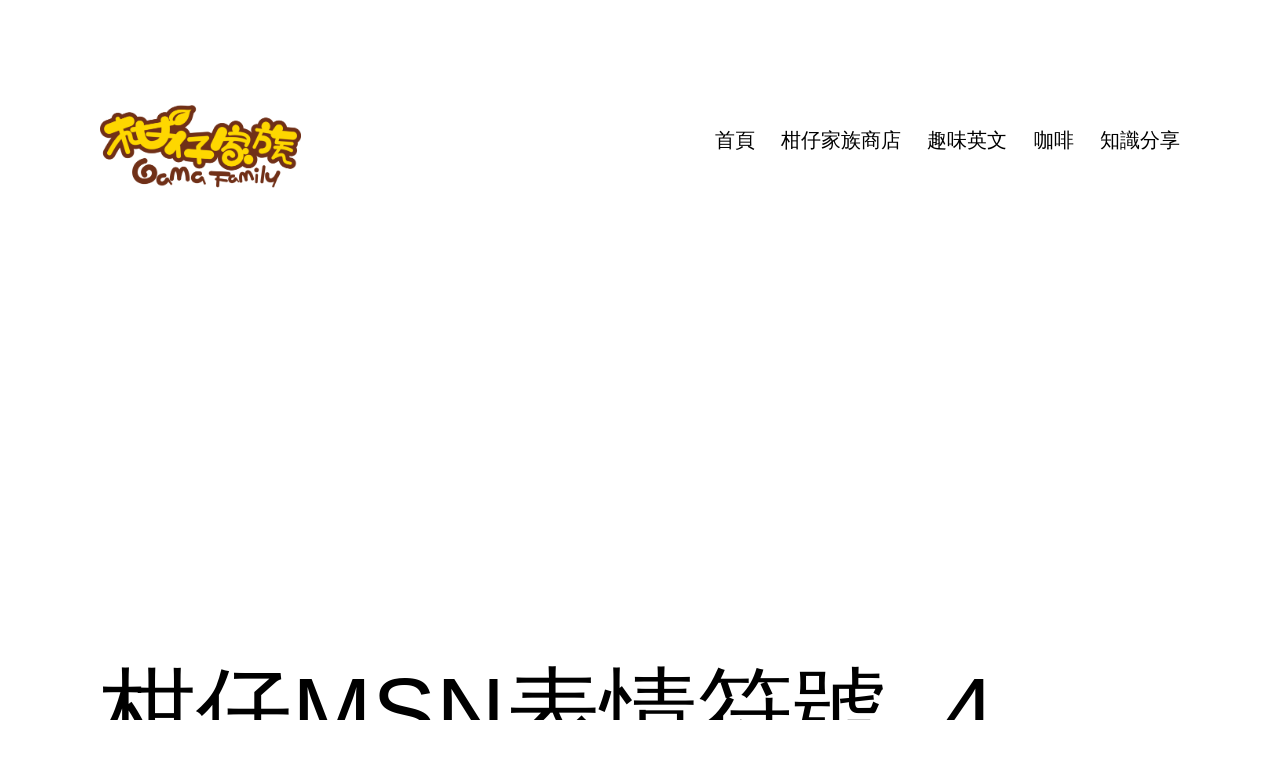

--- FILE ---
content_type: text/html; charset=UTF-8
request_url: https://blog.gamafamily.tw/%E6%9F%91%E4%BB%94msn%E8%A1%A8%E6%83%85%E7%AC%A6%E8%99%9F_4/
body_size: 11998
content:
<!doctype html>
<html lang="zh-TW" prefix="og: https://ogp.me/ns#" >
<head>
	<meta charset="UTF-8" />
	<meta name="viewport" content="width=device-width, initial-scale=1.0" />
		<style>img:is([sizes="auto" i], [sizes^="auto," i]) { contain-intrinsic-size: 3000px 1500px }</style>
	
<!-- Search Engine Optimization by Rank Math - https://rankmath.com/ -->
<title>柑仔MSN表情符號_4 - 柑仔家族 BLOG</title>
<meta name="description" content="請大家笑納囉~"/>
<meta name="robots" content="follow, index, max-snippet:-1, max-video-preview:-1, max-image-preview:large"/>
<link rel="canonical" href="https://blog.gamafamily.tw/%e6%9f%91%e4%bb%94msn%e8%a1%a8%e6%83%85%e7%ac%a6%e8%99%9f_4/" />
<meta property="og:locale" content="zh_TW" />
<meta property="og:type" content="article" />
<meta property="og:title" content="柑仔MSN表情符號_4 - 柑仔家族 BLOG" />
<meta property="og:description" content="請大家笑納囉~" />
<meta property="og:url" content="https://blog.gamafamily.tw/%e6%9f%91%e4%bb%94msn%e8%a1%a8%e6%83%85%e7%ac%a6%e8%99%9f_4/" />
<meta property="og:site_name" content="柑仔家族 BLOG" />
<meta property="article:section" content="哈星星A好康" />
<meta property="og:updated_time" content="2007-02-07T17:02:41+08:00" />
<meta property="article:published_time" content="2006-12-18T12:49:22+08:00" />
<meta property="article:modified_time" content="2007-02-07T17:02:41+08:00" />
<meta name="twitter:card" content="summary_large_image" />
<meta name="twitter:title" content="柑仔MSN表情符號_4 - 柑仔家族 BLOG" />
<meta name="twitter:description" content="請大家笑納囉~" />
<meta name="twitter:label1" content="Written by" />
<meta name="twitter:data1" content="柑仔家族" />
<meta name="twitter:label2" content="Time to read" />
<meta name="twitter:data2" content="Less than a minute" />
<script type="application/ld+json" class="rank-math-schema">{"@context":"https://schema.org","@graph":[{"@type":["Person","Organization"],"@id":"https://blog.gamafamily.tw/#person","name":"\u67d1\u4ed4\u5bb6\u65cf","logo":{"@type":"ImageObject","@id":"https://blog.gamafamily.tw/#logo","url":"https://blog.gamafamily.tw/wordpress/wp-content/uploads/2016/08/cropped-gama_family_logo_1024x1024\u4e2d\u82f1\u5f69-1.png","contentUrl":"https://blog.gamafamily.tw/wordpress/wp-content/uploads/2016/08/cropped-gama_family_logo_1024x1024\u4e2d\u82f1\u5f69-1.png","caption":"\u67d1\u4ed4\u5bb6\u65cf","inLanguage":"zh-TW","width":"1024","height":"509"},"image":{"@type":"ImageObject","@id":"https://blog.gamafamily.tw/#logo","url":"https://blog.gamafamily.tw/wordpress/wp-content/uploads/2016/08/cropped-gama_family_logo_1024x1024\u4e2d\u82f1\u5f69-1.png","contentUrl":"https://blog.gamafamily.tw/wordpress/wp-content/uploads/2016/08/cropped-gama_family_logo_1024x1024\u4e2d\u82f1\u5f69-1.png","caption":"\u67d1\u4ed4\u5bb6\u65cf","inLanguage":"zh-TW","width":"1024","height":"509"}},{"@type":"WebSite","@id":"https://blog.gamafamily.tw/#website","url":"https://blog.gamafamily.tw","name":"\u67d1\u4ed4\u5bb6\u65cf","publisher":{"@id":"https://blog.gamafamily.tw/#person"},"inLanguage":"zh-TW"},{"@type":"ImageObject","@id":"http://blog.hastars.com/wordpress/wp-content/uploads/2006/12/OK.gif","url":"http://blog.hastars.com/wordpress/wp-content/uploads/2006/12/OK.gif","width":"200","height":"200","inLanguage":"zh-TW"},{"@type":"WebPage","@id":"https://blog.gamafamily.tw/%e6%9f%91%e4%bb%94msn%e8%a1%a8%e6%83%85%e7%ac%a6%e8%99%9f_4/#webpage","url":"https://blog.gamafamily.tw/%e6%9f%91%e4%bb%94msn%e8%a1%a8%e6%83%85%e7%ac%a6%e8%99%9f_4/","name":"\u67d1\u4ed4MSN\u8868\u60c5\u7b26\u865f_4 - \u67d1\u4ed4\u5bb6\u65cf BLOG","datePublished":"2006-12-18T12:49:22+08:00","dateModified":"2007-02-07T17:02:41+08:00","isPartOf":{"@id":"https://blog.gamafamily.tw/#website"},"primaryImageOfPage":{"@id":"http://blog.hastars.com/wordpress/wp-content/uploads/2006/12/OK.gif"},"inLanguage":"zh-TW"},{"@type":"Person","@id":"https://blog.gamafamily.tw/author/administrator/","name":"\u67d1\u4ed4\u5bb6\u65cf","url":"https://blog.gamafamily.tw/author/administrator/","image":{"@type":"ImageObject","@id":"https://secure.gravatar.com/avatar/e9cd4e4edf413696b38239a9bfa8b2f43a0d935cca0790fff742a7c193bd4c70?s=96&amp;d=mm&amp;r=g","url":"https://secure.gravatar.com/avatar/e9cd4e4edf413696b38239a9bfa8b2f43a0d935cca0790fff742a7c193bd4c70?s=96&amp;d=mm&amp;r=g","caption":"\u67d1\u4ed4\u5bb6\u65cf","inLanguage":"zh-TW"}},{"@type":"BlogPosting","headline":"\u67d1\u4ed4MSN\u8868\u60c5\u7b26\u865f_4 - \u67d1\u4ed4\u5bb6\u65cf BLOG","datePublished":"2006-12-18T12:49:22+08:00","dateModified":"2007-02-07T17:02:41+08:00","articleSection":"\u54c8\u661f\u661fA\u597d\u5eb7, \u5927\u982d\u5716, \u8868\u60c5\u7b26\u865f","author":{"@id":"https://blog.gamafamily.tw/author/administrator/","name":"\u67d1\u4ed4\u5bb6\u65cf"},"publisher":{"@id":"https://blog.gamafamily.tw/#person"},"description":"\u8acb\u5927\u5bb6\u7b11\u7d0d\u56c9~","name":"\u67d1\u4ed4MSN\u8868\u60c5\u7b26\u865f_4 - \u67d1\u4ed4\u5bb6\u65cf BLOG","@id":"https://blog.gamafamily.tw/%e6%9f%91%e4%bb%94msn%e8%a1%a8%e6%83%85%e7%ac%a6%e8%99%9f_4/#richSnippet","isPartOf":{"@id":"https://blog.gamafamily.tw/%e6%9f%91%e4%bb%94msn%e8%a1%a8%e6%83%85%e7%ac%a6%e8%99%9f_4/#webpage"},"image":{"@id":"http://blog.hastars.com/wordpress/wp-content/uploads/2006/12/OK.gif"},"inLanguage":"zh-TW","mainEntityOfPage":{"@id":"https://blog.gamafamily.tw/%e6%9f%91%e4%bb%94msn%e8%a1%a8%e6%83%85%e7%ac%a6%e8%99%9f_4/#webpage"}}]}</script>
<!-- /Rank Math WordPress SEO plugin -->

<link rel='dns-prefetch' href='//stats.wp.com' />
<link rel='dns-prefetch' href='//v0.wordpress.com' />
<link rel='dns-prefetch' href='//www.googletagmanager.com' />
<link rel='dns-prefetch' href='//pagead2.googlesyndication.com' />
<link rel="alternate" type="application/rss+xml" title="訂閱《柑仔家族 BLOG》&raquo; 資訊提供" href="https://blog.gamafamily.tw/feed/" />
<script>
window._wpemojiSettings = {"baseUrl":"https:\/\/s.w.org\/images\/core\/emoji\/16.0.1\/72x72\/","ext":".png","svgUrl":"https:\/\/s.w.org\/images\/core\/emoji\/16.0.1\/svg\/","svgExt":".svg","source":{"concatemoji":"https:\/\/blog.gamafamily.tw\/wordpress\/wp-includes\/js\/wp-emoji-release.min.js?ver=08c3bc459d31af714f385fe1a95283be"}};
/*! This file is auto-generated */
!function(s,n){var o,i,e;function c(e){try{var t={supportTests:e,timestamp:(new Date).valueOf()};sessionStorage.setItem(o,JSON.stringify(t))}catch(e){}}function p(e,t,n){e.clearRect(0,0,e.canvas.width,e.canvas.height),e.fillText(t,0,0);var t=new Uint32Array(e.getImageData(0,0,e.canvas.width,e.canvas.height).data),a=(e.clearRect(0,0,e.canvas.width,e.canvas.height),e.fillText(n,0,0),new Uint32Array(e.getImageData(0,0,e.canvas.width,e.canvas.height).data));return t.every(function(e,t){return e===a[t]})}function u(e,t){e.clearRect(0,0,e.canvas.width,e.canvas.height),e.fillText(t,0,0);for(var n=e.getImageData(16,16,1,1),a=0;a<n.data.length;a++)if(0!==n.data[a])return!1;return!0}function f(e,t,n,a){switch(t){case"flag":return n(e,"\ud83c\udff3\ufe0f\u200d\u26a7\ufe0f","\ud83c\udff3\ufe0f\u200b\u26a7\ufe0f")?!1:!n(e,"\ud83c\udde8\ud83c\uddf6","\ud83c\udde8\u200b\ud83c\uddf6")&&!n(e,"\ud83c\udff4\udb40\udc67\udb40\udc62\udb40\udc65\udb40\udc6e\udb40\udc67\udb40\udc7f","\ud83c\udff4\u200b\udb40\udc67\u200b\udb40\udc62\u200b\udb40\udc65\u200b\udb40\udc6e\u200b\udb40\udc67\u200b\udb40\udc7f");case"emoji":return!a(e,"\ud83e\udedf")}return!1}function g(e,t,n,a){var r="undefined"!=typeof WorkerGlobalScope&&self instanceof WorkerGlobalScope?new OffscreenCanvas(300,150):s.createElement("canvas"),o=r.getContext("2d",{willReadFrequently:!0}),i=(o.textBaseline="top",o.font="600 32px Arial",{});return e.forEach(function(e){i[e]=t(o,e,n,a)}),i}function t(e){var t=s.createElement("script");t.src=e,t.defer=!0,s.head.appendChild(t)}"undefined"!=typeof Promise&&(o="wpEmojiSettingsSupports",i=["flag","emoji"],n.supports={everything:!0,everythingExceptFlag:!0},e=new Promise(function(e){s.addEventListener("DOMContentLoaded",e,{once:!0})}),new Promise(function(t){var n=function(){try{var e=JSON.parse(sessionStorage.getItem(o));if("object"==typeof e&&"number"==typeof e.timestamp&&(new Date).valueOf()<e.timestamp+604800&&"object"==typeof e.supportTests)return e.supportTests}catch(e){}return null}();if(!n){if("undefined"!=typeof Worker&&"undefined"!=typeof OffscreenCanvas&&"undefined"!=typeof URL&&URL.createObjectURL&&"undefined"!=typeof Blob)try{var e="postMessage("+g.toString()+"("+[JSON.stringify(i),f.toString(),p.toString(),u.toString()].join(",")+"));",a=new Blob([e],{type:"text/javascript"}),r=new Worker(URL.createObjectURL(a),{name:"wpTestEmojiSupports"});return void(r.onmessage=function(e){c(n=e.data),r.terminate(),t(n)})}catch(e){}c(n=g(i,f,p,u))}t(n)}).then(function(e){for(var t in e)n.supports[t]=e[t],n.supports.everything=n.supports.everything&&n.supports[t],"flag"!==t&&(n.supports.everythingExceptFlag=n.supports.everythingExceptFlag&&n.supports[t]);n.supports.everythingExceptFlag=n.supports.everythingExceptFlag&&!n.supports.flag,n.DOMReady=!1,n.readyCallback=function(){n.DOMReady=!0}}).then(function(){return e}).then(function(){var e;n.supports.everything||(n.readyCallback(),(e=n.source||{}).concatemoji?t(e.concatemoji):e.wpemoji&&e.twemoji&&(t(e.twemoji),t(e.wpemoji)))}))}((window,document),window._wpemojiSettings);
</script>
<style id='wp-emoji-styles-inline-css'>

	img.wp-smiley, img.emoji {
		display: inline !important;
		border: none !important;
		box-shadow: none !important;
		height: 1em !important;
		width: 1em !important;
		margin: 0 0.07em !important;
		vertical-align: -0.1em !important;
		background: none !important;
		padding: 0 !important;
	}
</style>
<link rel='stylesheet' id='wp-block-library-css' href='https://blog.gamafamily.tw/wordpress/wp-includes/css/dist/block-library/style.min.css?ver=08c3bc459d31af714f385fe1a95283be' media='all' />
<style id='wp-block-library-theme-inline-css'>
.wp-block-audio :where(figcaption){color:#555;font-size:13px;text-align:center}.is-dark-theme .wp-block-audio :where(figcaption){color:#ffffffa6}.wp-block-audio{margin:0 0 1em}.wp-block-code{border:1px solid #ccc;border-radius:4px;font-family:Menlo,Consolas,monaco,monospace;padding:.8em 1em}.wp-block-embed :where(figcaption){color:#555;font-size:13px;text-align:center}.is-dark-theme .wp-block-embed :where(figcaption){color:#ffffffa6}.wp-block-embed{margin:0 0 1em}.blocks-gallery-caption{color:#555;font-size:13px;text-align:center}.is-dark-theme .blocks-gallery-caption{color:#ffffffa6}:root :where(.wp-block-image figcaption){color:#555;font-size:13px;text-align:center}.is-dark-theme :root :where(.wp-block-image figcaption){color:#ffffffa6}.wp-block-image{margin:0 0 1em}.wp-block-pullquote{border-bottom:4px solid;border-top:4px solid;color:currentColor;margin-bottom:1.75em}.wp-block-pullquote cite,.wp-block-pullquote footer,.wp-block-pullquote__citation{color:currentColor;font-size:.8125em;font-style:normal;text-transform:uppercase}.wp-block-quote{border-left:.25em solid;margin:0 0 1.75em;padding-left:1em}.wp-block-quote cite,.wp-block-quote footer{color:currentColor;font-size:.8125em;font-style:normal;position:relative}.wp-block-quote:where(.has-text-align-right){border-left:none;border-right:.25em solid;padding-left:0;padding-right:1em}.wp-block-quote:where(.has-text-align-center){border:none;padding-left:0}.wp-block-quote.is-large,.wp-block-quote.is-style-large,.wp-block-quote:where(.is-style-plain){border:none}.wp-block-search .wp-block-search__label{font-weight:700}.wp-block-search__button{border:1px solid #ccc;padding:.375em .625em}:where(.wp-block-group.has-background){padding:1.25em 2.375em}.wp-block-separator.has-css-opacity{opacity:.4}.wp-block-separator{border:none;border-bottom:2px solid;margin-left:auto;margin-right:auto}.wp-block-separator.has-alpha-channel-opacity{opacity:1}.wp-block-separator:not(.is-style-wide):not(.is-style-dots){width:100px}.wp-block-separator.has-background:not(.is-style-dots){border-bottom:none;height:1px}.wp-block-separator.has-background:not(.is-style-wide):not(.is-style-dots){height:2px}.wp-block-table{margin:0 0 1em}.wp-block-table td,.wp-block-table th{word-break:normal}.wp-block-table :where(figcaption){color:#555;font-size:13px;text-align:center}.is-dark-theme .wp-block-table :where(figcaption){color:#ffffffa6}.wp-block-video :where(figcaption){color:#555;font-size:13px;text-align:center}.is-dark-theme .wp-block-video :where(figcaption){color:#ffffffa6}.wp-block-video{margin:0 0 1em}:root :where(.wp-block-template-part.has-background){margin-bottom:0;margin-top:0;padding:1.25em 2.375em}
</style>
<style id='classic-theme-styles-inline-css'>
/*! This file is auto-generated */
.wp-block-button__link{color:#fff;background-color:#32373c;border-radius:9999px;box-shadow:none;text-decoration:none;padding:calc(.667em + 2px) calc(1.333em + 2px);font-size:1.125em}.wp-block-file__button{background:#32373c;color:#fff;text-decoration:none}
</style>
<link rel='stylesheet' id='mediaelement-css' href='https://blog.gamafamily.tw/wordpress/wp-includes/js/mediaelement/mediaelementplayer-legacy.min.css?ver=4.2.17' media='all' />
<link rel='stylesheet' id='wp-mediaelement-css' href='https://blog.gamafamily.tw/wordpress/wp-includes/js/mediaelement/wp-mediaelement.min.css?ver=08c3bc459d31af714f385fe1a95283be' media='all' />
<style id='jetpack-sharing-buttons-style-inline-css'>
.jetpack-sharing-buttons__services-list{display:flex;flex-direction:row;flex-wrap:wrap;gap:0;list-style-type:none;margin:5px;padding:0}.jetpack-sharing-buttons__services-list.has-small-icon-size{font-size:12px}.jetpack-sharing-buttons__services-list.has-normal-icon-size{font-size:16px}.jetpack-sharing-buttons__services-list.has-large-icon-size{font-size:24px}.jetpack-sharing-buttons__services-list.has-huge-icon-size{font-size:36px}@media print{.jetpack-sharing-buttons__services-list{display:none!important}}.editor-styles-wrapper .wp-block-jetpack-sharing-buttons{gap:0;padding-inline-start:0}ul.jetpack-sharing-buttons__services-list.has-background{padding:1.25em 2.375em}
</style>
<link rel='stylesheet' id='twenty-twenty-one-custom-color-overrides-css' href='https://blog.gamafamily.tw/wordpress/wp-content/themes/twentytwentyone/assets/css/custom-color-overrides.css?ver=2.6' media='all' />
<style id='twenty-twenty-one-custom-color-overrides-inline-css'>
:root .editor-styles-wrapper{--global--color-background: #ffffff;--global--color-primary: #000;--global--color-secondary: #000;--button--color-background: #000;--button--color-text-hover: #000;}
</style>
<style id='global-styles-inline-css'>
:root{--wp--preset--aspect-ratio--square: 1;--wp--preset--aspect-ratio--4-3: 4/3;--wp--preset--aspect-ratio--3-4: 3/4;--wp--preset--aspect-ratio--3-2: 3/2;--wp--preset--aspect-ratio--2-3: 2/3;--wp--preset--aspect-ratio--16-9: 16/9;--wp--preset--aspect-ratio--9-16: 9/16;--wp--preset--color--black: #000000;--wp--preset--color--cyan-bluish-gray: #abb8c3;--wp--preset--color--white: #FFFFFF;--wp--preset--color--pale-pink: #f78da7;--wp--preset--color--vivid-red: #cf2e2e;--wp--preset--color--luminous-vivid-orange: #ff6900;--wp--preset--color--luminous-vivid-amber: #fcb900;--wp--preset--color--light-green-cyan: #7bdcb5;--wp--preset--color--vivid-green-cyan: #00d084;--wp--preset--color--pale-cyan-blue: #8ed1fc;--wp--preset--color--vivid-cyan-blue: #0693e3;--wp--preset--color--vivid-purple: #9b51e0;--wp--preset--color--dark-gray: #28303D;--wp--preset--color--gray: #39414D;--wp--preset--color--green: #D1E4DD;--wp--preset--color--blue: #D1DFE4;--wp--preset--color--purple: #D1D1E4;--wp--preset--color--red: #E4D1D1;--wp--preset--color--orange: #E4DAD1;--wp--preset--color--yellow: #EEEADD;--wp--preset--gradient--vivid-cyan-blue-to-vivid-purple: linear-gradient(135deg,rgba(6,147,227,1) 0%,rgb(155,81,224) 100%);--wp--preset--gradient--light-green-cyan-to-vivid-green-cyan: linear-gradient(135deg,rgb(122,220,180) 0%,rgb(0,208,130) 100%);--wp--preset--gradient--luminous-vivid-amber-to-luminous-vivid-orange: linear-gradient(135deg,rgba(252,185,0,1) 0%,rgba(255,105,0,1) 100%);--wp--preset--gradient--luminous-vivid-orange-to-vivid-red: linear-gradient(135deg,rgba(255,105,0,1) 0%,rgb(207,46,46) 100%);--wp--preset--gradient--very-light-gray-to-cyan-bluish-gray: linear-gradient(135deg,rgb(238,238,238) 0%,rgb(169,184,195) 100%);--wp--preset--gradient--cool-to-warm-spectrum: linear-gradient(135deg,rgb(74,234,220) 0%,rgb(151,120,209) 20%,rgb(207,42,186) 40%,rgb(238,44,130) 60%,rgb(251,105,98) 80%,rgb(254,248,76) 100%);--wp--preset--gradient--blush-light-purple: linear-gradient(135deg,rgb(255,206,236) 0%,rgb(152,150,240) 100%);--wp--preset--gradient--blush-bordeaux: linear-gradient(135deg,rgb(254,205,165) 0%,rgb(254,45,45) 50%,rgb(107,0,62) 100%);--wp--preset--gradient--luminous-dusk: linear-gradient(135deg,rgb(255,203,112) 0%,rgb(199,81,192) 50%,rgb(65,88,208) 100%);--wp--preset--gradient--pale-ocean: linear-gradient(135deg,rgb(255,245,203) 0%,rgb(182,227,212) 50%,rgb(51,167,181) 100%);--wp--preset--gradient--electric-grass: linear-gradient(135deg,rgb(202,248,128) 0%,rgb(113,206,126) 100%);--wp--preset--gradient--midnight: linear-gradient(135deg,rgb(2,3,129) 0%,rgb(40,116,252) 100%);--wp--preset--gradient--purple-to-yellow: linear-gradient(160deg, #D1D1E4 0%, #EEEADD 100%);--wp--preset--gradient--yellow-to-purple: linear-gradient(160deg, #EEEADD 0%, #D1D1E4 100%);--wp--preset--gradient--green-to-yellow: linear-gradient(160deg, #D1E4DD 0%, #EEEADD 100%);--wp--preset--gradient--yellow-to-green: linear-gradient(160deg, #EEEADD 0%, #D1E4DD 100%);--wp--preset--gradient--red-to-yellow: linear-gradient(160deg, #E4D1D1 0%, #EEEADD 100%);--wp--preset--gradient--yellow-to-red: linear-gradient(160deg, #EEEADD 0%, #E4D1D1 100%);--wp--preset--gradient--purple-to-red: linear-gradient(160deg, #D1D1E4 0%, #E4D1D1 100%);--wp--preset--gradient--red-to-purple: linear-gradient(160deg, #E4D1D1 0%, #D1D1E4 100%);--wp--preset--font-size--small: 18px;--wp--preset--font-size--medium: 20px;--wp--preset--font-size--large: 24px;--wp--preset--font-size--x-large: 42px;--wp--preset--font-size--extra-small: 16px;--wp--preset--font-size--normal: 20px;--wp--preset--font-size--extra-large: 40px;--wp--preset--font-size--huge: 96px;--wp--preset--font-size--gigantic: 144px;--wp--preset--spacing--20: 0.44rem;--wp--preset--spacing--30: 0.67rem;--wp--preset--spacing--40: 1rem;--wp--preset--spacing--50: 1.5rem;--wp--preset--spacing--60: 2.25rem;--wp--preset--spacing--70: 3.38rem;--wp--preset--spacing--80: 5.06rem;--wp--preset--shadow--natural: 6px 6px 9px rgba(0, 0, 0, 0.2);--wp--preset--shadow--deep: 12px 12px 50px rgba(0, 0, 0, 0.4);--wp--preset--shadow--sharp: 6px 6px 0px rgba(0, 0, 0, 0.2);--wp--preset--shadow--outlined: 6px 6px 0px -3px rgba(255, 255, 255, 1), 6px 6px rgba(0, 0, 0, 1);--wp--preset--shadow--crisp: 6px 6px 0px rgba(0, 0, 0, 1);}:where(.is-layout-flex){gap: 0.5em;}:where(.is-layout-grid){gap: 0.5em;}body .is-layout-flex{display: flex;}.is-layout-flex{flex-wrap: wrap;align-items: center;}.is-layout-flex > :is(*, div){margin: 0;}body .is-layout-grid{display: grid;}.is-layout-grid > :is(*, div){margin: 0;}:where(.wp-block-columns.is-layout-flex){gap: 2em;}:where(.wp-block-columns.is-layout-grid){gap: 2em;}:where(.wp-block-post-template.is-layout-flex){gap: 1.25em;}:where(.wp-block-post-template.is-layout-grid){gap: 1.25em;}.has-black-color{color: var(--wp--preset--color--black) !important;}.has-cyan-bluish-gray-color{color: var(--wp--preset--color--cyan-bluish-gray) !important;}.has-white-color{color: var(--wp--preset--color--white) !important;}.has-pale-pink-color{color: var(--wp--preset--color--pale-pink) !important;}.has-vivid-red-color{color: var(--wp--preset--color--vivid-red) !important;}.has-luminous-vivid-orange-color{color: var(--wp--preset--color--luminous-vivid-orange) !important;}.has-luminous-vivid-amber-color{color: var(--wp--preset--color--luminous-vivid-amber) !important;}.has-light-green-cyan-color{color: var(--wp--preset--color--light-green-cyan) !important;}.has-vivid-green-cyan-color{color: var(--wp--preset--color--vivid-green-cyan) !important;}.has-pale-cyan-blue-color{color: var(--wp--preset--color--pale-cyan-blue) !important;}.has-vivid-cyan-blue-color{color: var(--wp--preset--color--vivid-cyan-blue) !important;}.has-vivid-purple-color{color: var(--wp--preset--color--vivid-purple) !important;}.has-black-background-color{background-color: var(--wp--preset--color--black) !important;}.has-cyan-bluish-gray-background-color{background-color: var(--wp--preset--color--cyan-bluish-gray) !important;}.has-white-background-color{background-color: var(--wp--preset--color--white) !important;}.has-pale-pink-background-color{background-color: var(--wp--preset--color--pale-pink) !important;}.has-vivid-red-background-color{background-color: var(--wp--preset--color--vivid-red) !important;}.has-luminous-vivid-orange-background-color{background-color: var(--wp--preset--color--luminous-vivid-orange) !important;}.has-luminous-vivid-amber-background-color{background-color: var(--wp--preset--color--luminous-vivid-amber) !important;}.has-light-green-cyan-background-color{background-color: var(--wp--preset--color--light-green-cyan) !important;}.has-vivid-green-cyan-background-color{background-color: var(--wp--preset--color--vivid-green-cyan) !important;}.has-pale-cyan-blue-background-color{background-color: var(--wp--preset--color--pale-cyan-blue) !important;}.has-vivid-cyan-blue-background-color{background-color: var(--wp--preset--color--vivid-cyan-blue) !important;}.has-vivid-purple-background-color{background-color: var(--wp--preset--color--vivid-purple) !important;}.has-black-border-color{border-color: var(--wp--preset--color--black) !important;}.has-cyan-bluish-gray-border-color{border-color: var(--wp--preset--color--cyan-bluish-gray) !important;}.has-white-border-color{border-color: var(--wp--preset--color--white) !important;}.has-pale-pink-border-color{border-color: var(--wp--preset--color--pale-pink) !important;}.has-vivid-red-border-color{border-color: var(--wp--preset--color--vivid-red) !important;}.has-luminous-vivid-orange-border-color{border-color: var(--wp--preset--color--luminous-vivid-orange) !important;}.has-luminous-vivid-amber-border-color{border-color: var(--wp--preset--color--luminous-vivid-amber) !important;}.has-light-green-cyan-border-color{border-color: var(--wp--preset--color--light-green-cyan) !important;}.has-vivid-green-cyan-border-color{border-color: var(--wp--preset--color--vivid-green-cyan) !important;}.has-pale-cyan-blue-border-color{border-color: var(--wp--preset--color--pale-cyan-blue) !important;}.has-vivid-cyan-blue-border-color{border-color: var(--wp--preset--color--vivid-cyan-blue) !important;}.has-vivid-purple-border-color{border-color: var(--wp--preset--color--vivid-purple) !important;}.has-vivid-cyan-blue-to-vivid-purple-gradient-background{background: var(--wp--preset--gradient--vivid-cyan-blue-to-vivid-purple) !important;}.has-light-green-cyan-to-vivid-green-cyan-gradient-background{background: var(--wp--preset--gradient--light-green-cyan-to-vivid-green-cyan) !important;}.has-luminous-vivid-amber-to-luminous-vivid-orange-gradient-background{background: var(--wp--preset--gradient--luminous-vivid-amber-to-luminous-vivid-orange) !important;}.has-luminous-vivid-orange-to-vivid-red-gradient-background{background: var(--wp--preset--gradient--luminous-vivid-orange-to-vivid-red) !important;}.has-very-light-gray-to-cyan-bluish-gray-gradient-background{background: var(--wp--preset--gradient--very-light-gray-to-cyan-bluish-gray) !important;}.has-cool-to-warm-spectrum-gradient-background{background: var(--wp--preset--gradient--cool-to-warm-spectrum) !important;}.has-blush-light-purple-gradient-background{background: var(--wp--preset--gradient--blush-light-purple) !important;}.has-blush-bordeaux-gradient-background{background: var(--wp--preset--gradient--blush-bordeaux) !important;}.has-luminous-dusk-gradient-background{background: var(--wp--preset--gradient--luminous-dusk) !important;}.has-pale-ocean-gradient-background{background: var(--wp--preset--gradient--pale-ocean) !important;}.has-electric-grass-gradient-background{background: var(--wp--preset--gradient--electric-grass) !important;}.has-midnight-gradient-background{background: var(--wp--preset--gradient--midnight) !important;}.has-small-font-size{font-size: var(--wp--preset--font-size--small) !important;}.has-medium-font-size{font-size: var(--wp--preset--font-size--medium) !important;}.has-large-font-size{font-size: var(--wp--preset--font-size--large) !important;}.has-x-large-font-size{font-size: var(--wp--preset--font-size--x-large) !important;}
:where(.wp-block-post-template.is-layout-flex){gap: 1.25em;}:where(.wp-block-post-template.is-layout-grid){gap: 1.25em;}
:where(.wp-block-columns.is-layout-flex){gap: 2em;}:where(.wp-block-columns.is-layout-grid){gap: 2em;}
:root :where(.wp-block-pullquote){font-size: 1.5em;line-height: 1.6;}
</style>
<link rel='stylesheet' id='twenty-twenty-one-style-css' href='https://blog.gamafamily.tw/wordpress/wp-content/themes/twentytwentyone/style.css?ver=2.6' media='all' />
<style id='twenty-twenty-one-style-inline-css'>
body,input,textarea,button,.button,.faux-button,.wp-block-button__link,.wp-block-file__button,.has-drop-cap:not(:focus)::first-letter,.entry-content .wp-block-archives,.entry-content .wp-block-categories,.entry-content .wp-block-cover-image,.entry-content .wp-block-latest-comments,.entry-content .wp-block-latest-posts,.entry-content .wp-block-pullquote,.entry-content .wp-block-quote.is-large,.entry-content .wp-block-quote.is-style-large,.entry-content .wp-block-archives *,.entry-content .wp-block-categories *,.entry-content .wp-block-latest-posts *,.entry-content .wp-block-latest-comments *,.entry-content p,.entry-content ol,.entry-content ul,.entry-content dl,.entry-content dt,.entry-content cite,.entry-content figcaption,.entry-content .wp-caption-text,.comment-content p,.comment-content ol,.comment-content ul,.comment-content dl,.comment-content dt,.comment-content cite,.comment-content figcaption,.comment-content .wp-caption-text,.widget_text p,.widget_text ol,.widget_text ul,.widget_text dl,.widget_text dt,.widget-content .rssSummary,.widget-content cite,.widget-content figcaption,.widget-content .wp-caption-text { font-family: 'PingFang TC','Helvetica Neue','Microsoft YaHei New','STHeiti Light',sans-serif; }
:root{--global--color-background: #ffffff;--global--color-primary: #000;--global--color-secondary: #000;--button--color-background: #000;--button--color-text-hover: #000;}
</style>
<link rel='stylesheet' id='twenty-twenty-one-print-style-css' href='https://blog.gamafamily.tw/wordpress/wp-content/themes/twentytwentyone/assets/css/print.css?ver=2.6' media='print' />
<link rel='stylesheet' id='twentytwentyone-jetpack-css' href='https://blog.gamafamily.tw/wordpress/wp-content/plugins/jetpack/modules/theme-tools/compat/twentytwentyone.css?ver=15.0' media='all' />
<script id="twenty-twenty-one-ie11-polyfills-js-after">
( Element.prototype.matches && Element.prototype.closest && window.NodeList && NodeList.prototype.forEach ) || document.write( '<script src="https://blog.gamafamily.tw/wordpress/wp-content/themes/twentytwentyone/assets/js/polyfills.js?ver=2.6"></scr' + 'ipt>' );
</script>
<script src="https://blog.gamafamily.tw/wordpress/wp-content/themes/twentytwentyone/assets/js/primary-navigation.js?ver=2.6" id="twenty-twenty-one-primary-navigation-script-js" defer data-wp-strategy="defer"></script>
<link rel="https://api.w.org/" href="https://blog.gamafamily.tw/wp-json/" /><link rel="alternate" title="JSON" type="application/json" href="https://blog.gamafamily.tw/wp-json/wp/v2/posts/140" /><link rel="EditURI" type="application/rsd+xml" title="RSD" href="https://blog.gamafamily.tw/wordpress/xmlrpc.php?rsd" />

<link rel='shortlink' href='https://wp.me/p7Mtj8-2g' />
<link rel="alternate" title="oEmbed (JSON)" type="application/json+oembed" href="https://blog.gamafamily.tw/wp-json/oembed/1.0/embed?url=https%3A%2F%2Fblog.gamafamily.tw%2F%25e6%259f%2591%25e4%25bb%2594msn%25e8%25a1%25a8%25e6%2583%2585%25e7%25ac%25a6%25e8%2599%259f_4%2F" />

		<!-- GA Google Analytics @ https://m0n.co/ga -->
		<script async src="https://www.googletagmanager.com/gtag/js?id=G-560YDMNBGR"></script>
		<script>
			window.dataLayer = window.dataLayer || [];
			function gtag(){dataLayer.push(arguments);}
			gtag('js', new Date());
			gtag('config', 'UA-56302-7');
			gtag('config', 'G-560YDMNBGR');
		</script>

	<script>
  document.addEventListener('click', function (event) {
    var link = event.target;
    while(link && (typeof link.tagName == 'undefined' || link.tagName.toLowerCase() != 'a' || !link.href)) {
      link = link.parentNode
    }

    if (link && link.href && link.host && link.host !== location.host) {
      gtag('event', 'Click', {
        event_category: 'Outbound Link',
        event_label : link.href
      });
      // Or, if you're using analytics.js
      // ga('send', 'event', 'Outbound Link', 'Click', link.href);

      // Allow event to be sent before the page is unloaded
      if(!link.target || link.target.match(/^_(self|parent|top)$/i)) {
        setTimeout(function() { location.href = link.href; }, 150);
        event.preventDefault();
      }
    }
  })
</script>
<meta name="generator" content="Site Kit by Google 1.171.0" />	<style>img#wpstats{display:none}</style>
		
<!-- Google AdSense meta tags added by Site Kit -->
<meta name="google-adsense-platform-account" content="ca-host-pub-2644536267352236">
<meta name="google-adsense-platform-domain" content="sitekit.withgoogle.com">
<!-- End Google AdSense meta tags added by Site Kit -->
<style id="custom-background-css">
body.custom-background { background-color: #ffffff; }
</style>
	
<!-- Google AdSense snippet added by Site Kit -->
<script async src="https://pagead2.googlesyndication.com/pagead/js/adsbygoogle.js?client=ca-pub-6546773651127557&amp;host=ca-host-pub-2644536267352236" crossorigin="anonymous"></script>

<!-- End Google AdSense snippet added by Site Kit -->
<link rel="icon" href="https://blog.gamafamily.tw/wordpress/wp-content/uploads/2016/08/cropped-LOGO_G_512x512-32x32.png" sizes="32x32" />
<link rel="icon" href="https://blog.gamafamily.tw/wordpress/wp-content/uploads/2016/08/cropped-LOGO_G_512x512-192x192.png" sizes="192x192" />
<link rel="apple-touch-icon" href="https://blog.gamafamily.tw/wordpress/wp-content/uploads/2016/08/cropped-LOGO_G_512x512-180x180.png" />
<meta name="msapplication-TileImage" content="https://blog.gamafamily.tw/wordpress/wp-content/uploads/2016/08/cropped-LOGO_G_512x512-270x270.png" />
</head>

<body class="wp-singular post-template-default single single-post postid-140 single-format-standard custom-background wp-custom-logo wp-embed-responsive wp-theme-twentytwentyone is-light-theme has-background-white no-js singular has-main-navigation">
<div id="page" class="site">
	<a class="skip-link screen-reader-text" href="#content">
		跳至主要內容	</a>

	
<header id="masthead" class="site-header has-logo has-menu">

	

<div class="site-branding">

			<div class="site-logo"><a href="https://blog.gamafamily.tw/" class="custom-logo-link" rel="home"><img width="1024" height="509" src="https://blog.gamafamily.tw/wordpress/wp-content/uploads/2016/08/cropped-gama_family_logo_1024x1024中英彩-1.png" class="custom-logo" alt="柑仔家族 BLOG" decoding="async" fetchpriority="high" srcset="https://blog.gamafamily.tw/wordpress/wp-content/uploads/2016/08/cropped-gama_family_logo_1024x1024中英彩-1.png 1024w, https://blog.gamafamily.tw/wordpress/wp-content/uploads/2016/08/cropped-gama_family_logo_1024x1024中英彩-1-300x149.png 300w, https://blog.gamafamily.tw/wordpress/wp-content/uploads/2016/08/cropped-gama_family_logo_1024x1024中英彩-1-768x382.png 768w" sizes="(max-width: 1024px) 100vw, 1024px" /></a></div>
	
						<p class="screen-reader-text"><a href="https://blog.gamafamily.tw/" rel="home">柑仔家族 BLOG</a></p>
			
	</div><!-- .site-branding -->
	
	<nav id="site-navigation" class="primary-navigation" aria-label="主要選單">
		<div class="menu-button-container">
			<button id="primary-mobile-menu" class="button" aria-controls="primary-menu-list" aria-expanded="false">
				<span class="dropdown-icon open">選單					<svg class="svg-icon" width="24" height="24" aria-hidden="true" role="img" focusable="false" viewBox="0 0 24 24" fill="none" xmlns="http://www.w3.org/2000/svg"><path fill-rule="evenodd" clip-rule="evenodd" d="M4.5 6H19.5V7.5H4.5V6ZM4.5 12H19.5V13.5H4.5V12ZM19.5 18H4.5V19.5H19.5V18Z" fill="currentColor"/></svg>				</span>
				<span class="dropdown-icon close">關閉					<svg class="svg-icon" width="24" height="24" aria-hidden="true" role="img" focusable="false" viewBox="0 0 24 24" fill="none" xmlns="http://www.w3.org/2000/svg"><path fill-rule="evenodd" clip-rule="evenodd" d="M12 10.9394L5.53033 4.46973L4.46967 5.53039L10.9393 12.0001L4.46967 18.4697L5.53033 19.5304L12 13.0607L18.4697 19.5304L19.5303 18.4697L13.0607 12.0001L19.5303 5.53039L18.4697 4.46973L12 10.9394Z" fill="currentColor"/></svg>				</span>
			</button><!-- #primary-mobile-menu -->
		</div><!-- .menu-button-container -->
		<div class="primary-menu-container"><ul id="primary-menu-list" class="menu-wrapper"><li id="menu-item-3289" class="menu-item menu-item-type-custom menu-item-object-custom menu-item-3289"><a href="/">首頁</a></li>
<li id="menu-item-3284" class="menu-item menu-item-type-custom menu-item-object-custom menu-item-3284"><a href="https://shop.gamafamily.tw">柑仔家族商店</a></li>
<li id="menu-item-4218" class="menu-item menu-item-type-taxonomy menu-item-object-category menu-item-4218"><a href="https://blog.gamafamily.tw/category/%e8%b6%a3%e5%91%b3%e8%8b%b1%e6%96%87/">趣味英文</a></li>
<li id="menu-item-4168" class="menu-item menu-item-type-taxonomy menu-item-object-category menu-item-4168"><a href="https://blog.gamafamily.tw/category/%e5%92%96%e5%95%a1/">咖啡</a></li>
<li id="menu-item-4169" class="menu-item menu-item-type-taxonomy menu-item-object-category menu-item-4169"><a href="https://blog.gamafamily.tw/category/%e7%9f%a5%e8%ad%98%e5%88%86%e4%ba%ab/">知識分享</a></li>
</ul></div>	</nav><!-- #site-navigation -->
	
</header><!-- #masthead -->

	<div id="content" class="site-content">
		<div id="primary" class="content-area">
			<main id="main" class="site-main">

<article id="post-140" class="post-140 post type-post status-publish format-standard hentry category-free_stuff category-msn_photo category-emoticon entry">

	<header class="entry-header alignwide">
		<h1 class="entry-title">柑仔MSN表情符號_4</h1>			</header><!-- .entry-header -->

	<div class="entry-content">
		<p>請大家笑納囉~</p>
<p>總共有六款&#8230;.</p>
<p><img decoding="async" width="48" height="48" alt="yo_man.gif" id="image135" src="http://blog.hastars.com/wordpress/wp-content/uploads/2006/12/yo_man.gif" /><img decoding="async" width="48" height="48" alt="what.gif" id="image134" src="http://blog.hastars.com/wordpress/wp-content/uploads/2006/12/what.gif" /><img decoding="async" width="48" height="48" alt="shy.gif" id="image133" src="http://blog.hastars.com/wordpress/wp-content/uploads/2006/12/shy.gif" /><img loading="lazy" decoding="async" width="48" height="48" alt="goodnight.gif" id="image132" src="http://blog.hastars.com/wordpress/wp-content/uploads/2006/12/goodnight.gif" /><img loading="lazy" decoding="async" width="45" height="45" alt="NO.gif" id="image131" src="http://blog.hastars.com/wordpress/wp-content/uploads/2006/12/NO.gif" /><img loading="lazy" decoding="async" width="48" height="48" alt="OK" id="image130" src="http://blog.hastars.com/wordpress/wp-content/uploads/2006/12/OK.gif" /></p>
<p>當然要來個應景的囉~</p>
<p><img loading="lazy" decoding="async" width="96" height="96" alt="雀躍.jpg" id="image137" src="http://blog.hastars.com/wordpress/wp-content/uploads/2006/12/%E9%9B%80%E8%BA%8D.jpg" /></p>
<p><img loading="lazy" decoding="async" width="45" height="45" alt="jump.gif" id="image138" src="http://blog.hastars.com/wordpress/wp-content/uploads/2006/12/jump.gif" /></p>
<p>希望大家會喜歡囉~</p>
<p>有空就給柑仔留個言唄!</p>
<p>醬~我們才會更努力畫唷~</p>
<p><a target="_blank" href="http://blog.hastars.com/wordpress/wp-content/uploads/2006/12/gama_msn061214.zip" rel="noopener">下載 柑仔表情符號4</a></p>
<p><a target="_blank" href="http://jessix6.googlepages.com/home" rel="noopener">大頭圖全集 </a></p>
<p><a target="_blank" href="http://jessix6.googlepages.com/gama%27smsn" rel="noopener">MSN表情符號全集 </a></p>
<div class='yarpp yarpp-related yarpp-related-website yarpp-template-list'>
<!-- YARPP List -->
<h3>與本文類似的文章：</h3><ol>
<li><a href="https://blog.gamafamily.tw/%e6%9f%91%e4%bb%94%e5%a4%a7%e9%a0%ad%e8%b2%bc%e5%a4%a7%e9%a0%ad%e5%9c%96-%e6%9f%91%e4%bb%94msn%e8%a1%a8%e6%83%85%e7%ac%a6%e8%99%9f-%e6%88%91%e4%b8%8d%e8%81%bd%ef%bd%9e/" rel="bookmark" title="柑仔大頭貼(大頭圖) + 柑仔msn表情符號 &#8211; 我不聽～">柑仔大頭貼(大頭圖) + 柑仔msn表情符號 &#8211; 我不聽～</a></li>
<li><a href="https://blog.gamafamily.tw/%e6%90%9e%e7%ac%91%e6%bc%ab%e7%95%ab-%e6%97%a9%e9%a4%90%e5%a4%96%e9%80%81/" rel="bookmark" title="搞笑漫畫 &#8211; 早餐外送~">搞笑漫畫 &#8211; 早餐外送~</a></li>
<li><a href="https://blog.gamafamily.tw/%e6%9f%91%e4%bb%94%e5%a4%a7%e9%a0%ad%e8%b2%bc%e5%a4%a7%e9%a0%ad%e5%9c%96-%e6%9f%91%e4%bb%94msn%e8%a1%a8%e6%83%85%e7%ac%a6%e8%99%9f-%e6%b5%81%e9%bc%bb%e8%a1%80/" rel="bookmark" title="柑仔大頭貼(大頭圖) + 柑仔msn表情符號 &#8211; 流鼻血">柑仔大頭貼(大頭圖) + 柑仔msn表情符號 &#8211; 流鼻血</a></li>
</ol>
</div>
	</div><!-- .entry-content -->

	<footer class="entry-footer default-max-width">
		<div class="posted-by"><span class="posted-on">發佈日期: <time class="entry-date published updated" datetime="2006-12-18T12:49:22+08:00">2006/12/18</time></span><span class="byline">作者: <a href="https://blog.gamafamily.tw/author/administrator/" rel="author">柑仔家族</a></span></div><div class="post-taxonomies"><span class="cat-links">分類: <a href="https://blog.gamafamily.tw/category/free_stuff/" rel="category tag">哈星星A好康</a>、<a href="https://blog.gamafamily.tw/category/free_stuff/msn_photo/" rel="category tag">大頭圖</a>、<a href="https://blog.gamafamily.tw/category/free_stuff/emoticon/" rel="category tag">表情符號</a> </span></div>	</footer><!-- .entry-footer -->

				
</article><!-- #post-140 -->

	<nav class="navigation post-navigation" aria-label="文章">
		<h2 class="screen-reader-text">文章導覽</h2>
		<div class="nav-links"><div class="nav-previous"><a href="https://blog.gamafamily.tw/%e5%93%88%e6%98%9f%e6%98%9f%e5%ae%b6%e6%97%8f-%e8%81%96%e8%aa%95%e6%a1%8c%e5%b8%83/" rel="prev"><p class="meta-nav"><svg class="svg-icon" width="24" height="24" aria-hidden="true" role="img" focusable="false" viewBox="0 0 24 24" fill="none" xmlns="http://www.w3.org/2000/svg"><path fill-rule="evenodd" clip-rule="evenodd" d="M20 13v-2H8l4-4-1-2-7 7 7 7 1-2-4-4z" fill="currentColor"/></svg>上一篇文章</p><p class="post-title">哈星星家族-聖誕桌布</p></a></div><div class="nav-next"><a href="https://blog.gamafamily.tw/mod%e5%93%88%e6%98%9f%e6%98%9f%e6%a8%82%e5%9c%921%e6%9c%88%e4%bb%bd%e9%81%8a%e6%88%b2/" rel="next"><p class="meta-nav">下一篇文章<svg class="svg-icon" width="24" height="24" aria-hidden="true" role="img" focusable="false" viewBox="0 0 24 24" fill="none" xmlns="http://www.w3.org/2000/svg"><path fill-rule="evenodd" clip-rule="evenodd" d="m4 13v-2h12l-4-4 1-2 7 7-7 7-1-2 4-4z" fill="currentColor"/></svg></p><p class="post-title">MOD哈星星樂園1月份遊戲</p></a></div></div>
	</nav>			</main><!-- #main -->
		</div><!-- #primary -->
	</div><!-- #content -->

	
	<aside class="widget-area">
		<section id="custom_html-5" class="widget_text widget widget_custom_html"><h2 class="widget-title">德國凱馳 Karcher 網路經銷商</h2><div class="textwidget custom-html-widget">柑仔家族是專業清潔設備世界領導品牌【德國凱馳 Karcher】的網路經銷商，有需要的朋友歡迎到<a href="https://shop.gamafamily.tw/%E5%BE%B7%E5%9C%8B%E5%87%B1%E9%A6%B3">柑仔家族商店德國凱馳專區</a>選購。有任何價格或規格上的問題都歡迎以LINE或FB私訊詢問。</div></section><section id="custom_html-3" class="widget_text widget widget_custom_html"><h2 class="widget-title">加入LINE@好友</h2><div class="textwidget custom-html-widget"><a href="https://line.me/R/ti/p/%40odm9468j"><img alt="加入LINE@好友" border="0" height="18" src="https://scdn.line-apps.com/n/line_add_friends/btn/zh-Hant.png" /></a></div></section><section id="custom_html-2" class="widget_text widget widget_custom_html"><h2 class="widget-title">臉書發訊息給我們</h2><div class="textwidget custom-html-widget"><a href="https://m.me/GamaFamily"><img alt="臉書即時通聯絡柑仔家族" border="0" height="18" src="https://image-cdn.qdm.cloud/site/q58929d588e5d5/image/data/2017/11/21/c96d67ac2dbf6fde3d71fb0faa6137d7.png" /></a></div></section><section id="custom_html-4" class="widget_text widget widget_custom_html"><h2 class="widget-title">柑仔家族LINE貼圖</h2><div class="textwidget custom-html-widget"><a href="http://line.me/S/shop/sticker/author/22813"><img height="260" border="0" alt="柑仔LINE貼圖" src="https://blog.gamafamily.tw/wordpress/wp-content/uploads/2016/08/柑仔家族_line廣告.jpg"></a></div></section><section id="search-3" class="widget widget_search"><form role="search"  method="get" class="search-form" action="https://blog.gamafamily.tw/">
	<label for="search-form-1">搜尋...</label>
	<input type="search" id="search-form-1" class="search-field" value="" name="s" />
	<input type="submit" class="search-submit" value="搜尋" />
</form>
</section><section id="rss-3" class="widget widget_rss"><h2 class="widget-title"><a class="rsswidget rss-widget-title" href="">未知的資訊提供</a></h2><nav aria-label="未知的資訊提供"></nav></section><section id="pages-3" class="widget widget_pages"><h2 class="widget-title">頁面</h2><nav aria-label="頁面">
			<ul>
				<li class="page_item page-item-4048"><a href="https://blog.gamafamily.tw/privacy-policy/">隱私權政策</a></li>
			</ul>

			</nav></section>	</aside><!-- .widget-area -->

	
	<footer id="colophon" class="site-footer">

				<div class="site-info">
			<div class="site-name">
									<div class="site-logo"><a href="https://blog.gamafamily.tw/" class="custom-logo-link" rel="home"><img width="1024" height="509" src="https://blog.gamafamily.tw/wordpress/wp-content/uploads/2016/08/cropped-gama_family_logo_1024x1024中英彩-1.png" class="custom-logo" alt="柑仔家族 BLOG" decoding="async" srcset="https://blog.gamafamily.tw/wordpress/wp-content/uploads/2016/08/cropped-gama_family_logo_1024x1024中英彩-1.png 1024w, https://blog.gamafamily.tw/wordpress/wp-content/uploads/2016/08/cropped-gama_family_logo_1024x1024中英彩-1-300x149.png 300w, https://blog.gamafamily.tw/wordpress/wp-content/uploads/2016/08/cropped-gama_family_logo_1024x1024中英彩-1-768x382.png 768w" sizes="(max-width: 1024px) 100vw, 1024px" /></a></div>
							</div><!-- .site-name -->

			
			<div class="powered-by">
				本站採用 <a href="https://tw.wordpress.org/">WordPress</a> 建置			</div><!-- .powered-by -->

		</div><!-- .site-info -->
	</footer><!-- #colophon -->

</div><!-- #page -->

<script type="speculationrules">
{"prefetch":[{"source":"document","where":{"and":[{"href_matches":"\/*"},{"not":{"href_matches":["\/wordpress\/wp-*.php","\/wordpress\/wp-admin\/*","\/wordpress\/wp-content\/uploads\/*","\/wordpress\/wp-content\/*","\/wordpress\/wp-content\/plugins\/*","\/wordpress\/wp-content\/themes\/twentytwentyone\/*","\/*\\?(.+)"]}},{"not":{"selector_matches":"a[rel~=\"nofollow\"]"}},{"not":{"selector_matches":".no-prefetch, .no-prefetch a"}}]},"eagerness":"conservative"}]}
</script>
<script>document.body.classList.remove("no-js");</script>	<script>
	if ( -1 !== navigator.userAgent.indexOf( 'MSIE' ) || -1 !== navigator.appVersion.indexOf( 'Trident/' ) ) {
		document.body.classList.add( 'is-IE' );
	}
	</script>
	<link rel='stylesheet' id='yarppRelatedCss-css' href='https://blog.gamafamily.tw/wordpress/wp-content/plugins/yet-another-related-posts-plugin/style/related.css?ver=5.30.11' media='all' />
<script src="https://blog.gamafamily.tw/wordpress/wp-content/themes/twentytwentyone/assets/js/responsive-embeds.js?ver=2.6" id="twenty-twenty-one-responsive-embeds-script-js"></script>
<script id="jetpack-stats-js-before">
_stq = window._stq || [];
_stq.push([ "view", JSON.parse("{\"v\":\"ext\",\"blog\":\"114986758\",\"post\":\"140\",\"tz\":\"8\",\"srv\":\"blog.gamafamily.tw\",\"j\":\"1:15.0\"}") ]);
_stq.push([ "clickTrackerInit", "114986758", "140" ]);
</script>
<script src="https://stats.wp.com/e-202605.js" id="jetpack-stats-js" defer data-wp-strategy="defer"></script>

</body>
</html>


--- FILE ---
content_type: text/html; charset=utf-8
request_url: https://www.google.com/recaptcha/api2/aframe
body_size: 268
content:
<!DOCTYPE HTML><html><head><meta http-equiv="content-type" content="text/html; charset=UTF-8"></head><body><script nonce="oI_rXyrDDAP435PWdGnaGA">/** Anti-fraud and anti-abuse applications only. See google.com/recaptcha */ try{var clients={'sodar':'https://pagead2.googlesyndication.com/pagead/sodar?'};window.addEventListener("message",function(a){try{if(a.source===window.parent){var b=JSON.parse(a.data);var c=clients[b['id']];if(c){var d=document.createElement('img');d.src=c+b['params']+'&rc='+(localStorage.getItem("rc::a")?sessionStorage.getItem("rc::b"):"");window.document.body.appendChild(d);sessionStorage.setItem("rc::e",parseInt(sessionStorage.getItem("rc::e")||0)+1);localStorage.setItem("rc::h",'1769493202973');}}}catch(b){}});window.parent.postMessage("_grecaptcha_ready", "*");}catch(b){}</script></body></html>